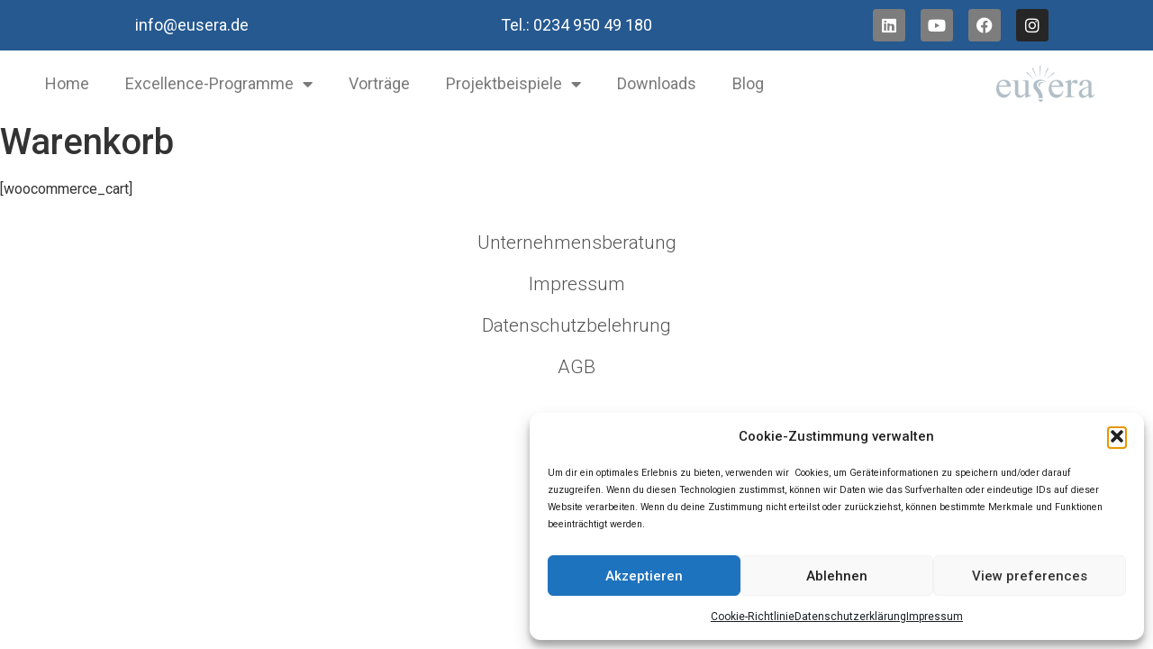

--- FILE ---
content_type: text/css
request_url: https://www.eusera.de/wp-content/uploads/elementor/css/post-3039.css?ver=1728910033
body_size: 763
content:
.elementor-3039 .elementor-element.elementor-element-95800e5:not(.elementor-motion-effects-element-type-background), .elementor-3039 .elementor-element.elementor-element-95800e5 > .elementor-motion-effects-container > .elementor-motion-effects-layer{background-color:var( --e-global-color-059df2d );}.elementor-3039 .elementor-element.elementor-element-95800e5{transition:background 0.3s, border 0.3s, border-radius 0.3s, box-shadow 0.3s;}.elementor-3039 .elementor-element.elementor-element-95800e5 > .elementor-background-overlay{transition:background 0.3s, border-radius 0.3s, opacity 0.3s;}.elementor-bc-flex-widget .elementor-3039 .elementor-element.elementor-element-f6ce38d.elementor-column .elementor-widget-wrap{align-items:center;}.elementor-3039 .elementor-element.elementor-element-f6ce38d.elementor-column.elementor-element[data-element_type="column"] > .elementor-widget-wrap.elementor-element-populated{align-content:center;align-items:center;}.elementor-3039 .elementor-element.elementor-element-0017587{text-align:center;}.elementor-3039 .elementor-element.elementor-element-0017587 .elementor-heading-title{color:#FFFFFF;font-family:"Roboto", Sans-serif;font-size:18px;font-weight:400;}.elementor-bc-flex-widget .elementor-3039 .elementor-element.elementor-element-3340e6d.elementor-column .elementor-widget-wrap{align-items:center;}.elementor-3039 .elementor-element.elementor-element-3340e6d.elementor-column.elementor-element[data-element_type="column"] > .elementor-widget-wrap.elementor-element-populated{align-content:center;align-items:center;}.elementor-3039 .elementor-element.elementor-element-ecb9d95{text-align:center;}.elementor-3039 .elementor-element.elementor-element-ecb9d95 .elementor-heading-title{color:#FFFFFF;font-family:"Roboto", Sans-serif;font-size:18px;font-weight:400;}.elementor-3039 .elementor-element.elementor-element-d546aa0 .elementor-repeater-item-e302078.elementor-social-icon{background-color:#7D7D7D;}.elementor-3039 .elementor-element.elementor-element-d546aa0 .elementor-repeater-item-0b8add6.elementor-social-icon{background-color:#7D7D7D;}.elementor-3039 .elementor-element.elementor-element-d546aa0 .elementor-repeater-item-5555d47.elementor-social-icon{background-color:#7D7D7D;}.elementor-3039 .elementor-element.elementor-element-d546aa0{--grid-template-columns:repeat(0, auto);--icon-size:18px;--grid-column-gap:17px;--grid-row-gap:0px;}.elementor-3039 .elementor-element.elementor-element-d546aa0 .elementor-widget-container{text-align:center;}.elementor-3039 .elementor-element.elementor-element-e1e141b > .elementor-container > .elementor-column > .elementor-widget-wrap{align-content:center;align-items:center;}.elementor-3039 .elementor-element.elementor-element-e1e141b{margin-top:4px;margin-bottom:0px;padding:0px 0px 0px 0px;}.elementor-bc-flex-widget .elementor-3039 .elementor-element.elementor-element-5001443.elementor-column .elementor-widget-wrap{align-items:center;}.elementor-3039 .elementor-element.elementor-element-5001443.elementor-column.elementor-element[data-element_type="column"] > .elementor-widget-wrap.elementor-element-populated{align-content:center;align-items:center;}.elementor-3039 .elementor-element.elementor-element-5001443 > .elementor-widget-wrap > .elementor-widget:not(.elementor-widget__width-auto):not(.elementor-widget__width-initial):not(:last-child):not(.elementor-absolute){margin-bottom:0px;}.elementor-3039 .elementor-element.elementor-element-46a3945 .elementor-menu-toggle{margin-left:auto;}.elementor-3039 .elementor-element.elementor-element-46a3945 .elementor-nav-menu .elementor-item{font-family:"Roboto", Sans-serif;font-size:18px;font-weight:400;}.elementor-3039 .elementor-element.elementor-element-46a3945 .elementor-nav-menu--main .elementor-item{color:#7A7A7A;fill:#7A7A7A;}.elementor-3039 .elementor-element.elementor-element-46a3945 .elementor-nav-menu--main .elementor-item:hover,
					.elementor-3039 .elementor-element.elementor-element-46a3945 .elementor-nav-menu--main .elementor-item.elementor-item-active,
					.elementor-3039 .elementor-element.elementor-element-46a3945 .elementor-nav-menu--main .elementor-item.highlighted,
					.elementor-3039 .elementor-element.elementor-element-46a3945 .elementor-nav-menu--main .elementor-item:focus{color:#7A7A7A;fill:#7A7A7A;}.elementor-3039 .elementor-element.elementor-element-46a3945 .elementor-nav-menu--main:not(.e--pointer-framed) .elementor-item:before,
					.elementor-3039 .elementor-element.elementor-element-46a3945 .elementor-nav-menu--main:not(.e--pointer-framed) .elementor-item:after{background-color:#6172CE;}.elementor-3039 .elementor-element.elementor-element-46a3945 .e--pointer-framed .elementor-item:before,
					.elementor-3039 .elementor-element.elementor-element-46a3945 .e--pointer-framed .elementor-item:after{border-color:#6172CE;}.elementor-3039 .elementor-element.elementor-element-46a3945 .elementor-nav-menu--dropdown a, .elementor-3039 .elementor-element.elementor-element-46a3945 .elementor-menu-toggle{color:var( --e-global-color-f508c9a );}.elementor-3039 .elementor-element.elementor-element-46a3945 .elementor-nav-menu--dropdown{background-color:#FFFFFF;}.elementor-3039 .elementor-element.elementor-element-46a3945 .elementor-nav-menu--dropdown a:hover,
					.elementor-3039 .elementor-element.elementor-element-46a3945 .elementor-nav-menu--dropdown a.elementor-item-active,
					.elementor-3039 .elementor-element.elementor-element-46a3945 .elementor-nav-menu--dropdown a.highlighted,
					.elementor-3039 .elementor-element.elementor-element-46a3945 .elementor-menu-toggle:hover{color:var( --e-global-color-19622079 );}.elementor-3039 .elementor-element.elementor-element-46a3945 .elementor-nav-menu--dropdown a:hover,
					.elementor-3039 .elementor-element.elementor-element-46a3945 .elementor-nav-menu--dropdown a.elementor-item-active,
					.elementor-3039 .elementor-element.elementor-element-46a3945 .elementor-nav-menu--dropdown a.highlighted{background-color:var( --e-global-color-059df2d );}.elementor-3039 .elementor-element.elementor-element-46a3945 .elementor-nav-menu--dropdown .elementor-item, .elementor-3039 .elementor-element.elementor-element-46a3945 .elementor-nav-menu--dropdown  .elementor-sub-item{font-family:"Roboto", Sans-serif;font-weight:500;letter-spacing:0.5px;}.elementor-3039 .elementor-element.elementor-element-46a3945 .elementor-nav-menu--main > .elementor-nav-menu > li > .elementor-nav-menu--dropdown, .elementor-3039 .elementor-element.elementor-element-46a3945 .elementor-nav-menu__container.elementor-nav-menu--dropdown{margin-top:0px !important;}.elementor-3039 .elementor-element.elementor-element-46a3945 > .elementor-widget-container{margin:0px 0px 0px 20px;padding:0px 0px 0px 0px;}.elementor-3039 .elementor-element.elementor-element-46a3945{width:auto;max-width:auto;align-self:center;}.elementor-3039 .elementor-element.elementor-element-464697b{text-align:center;}.elementor-3039 .elementor-element.elementor-element-464697b img{width:50%;}@media(min-width:768px){.elementor-3039 .elementor-element.elementor-element-5001443{width:81.335%;}.elementor-3039 .elementor-element.elementor-element-a00cf65{width:18.618%;}}@media(max-width:767px){.elementor-3039 .elementor-element.elementor-element-0017587 .elementor-heading-title{font-size:16px;}.elementor-3039 .elementor-element.elementor-element-ecb9d95 .elementor-heading-title{font-size:16px;}.elementor-3039 .elementor-element.elementor-element-e1e141b{margin-top:0px;margin-bottom:-18px;}.elementor-3039 .elementor-element.elementor-element-46a3945 .elementor-nav-menu--main > .elementor-nav-menu > li > .elementor-nav-menu--dropdown, .elementor-3039 .elementor-element.elementor-element-46a3945 .elementor-nav-menu__container.elementor-nav-menu--dropdown{margin-top:14px !important;}.elementor-3039 .elementor-element.elementor-element-46a3945 > .elementor-widget-container{margin:0px 0px 0px 0px;}.elementor-3039 .elementor-element.elementor-element-46a3945{align-self:center;}}/* Start custom CSS for nav-menu, class: .elementor-element-46a3945 */overflow: visible/* End custom CSS */

--- FILE ---
content_type: text/css
request_url: https://www.eusera.de/wp-content/uploads/elementor/css/post-3093.css?ver=1765893541
body_size: 22
content:
.elementor-3093 .elementor-element.elementor-element-f6e40c1:not(.elementor-motion-effects-element-type-background), .elementor-3093 .elementor-element.elementor-element-f6e40c1 > .elementor-motion-effects-container > .elementor-motion-effects-layer{background-color:#FFFFFF;}.elementor-3093 .elementor-element.elementor-element-f6e40c1{transition:background 0.3s, border 0.3s, border-radius 0.3s, box-shadow 0.3s;}.elementor-3093 .elementor-element.elementor-element-f6e40c1 > .elementor-background-overlay{transition:background 0.3s, border-radius 0.3s, opacity 0.3s;}.elementor-3093 .elementor-element.elementor-element-50286b0 .elementor-nav-menu .elementor-item{font-family:"Roboto", Sans-serif;font-size:21px;font-weight:300;}.elementor-3093 .elementor-element.elementor-element-50286b0 .elementor-nav-menu--main .elementor-item{color:#545454;fill:#545454;}.elementor-3093 .elementor-element.elementor-element-50286b0 .elementor-nav-menu--main .elementor-item:hover,
					.elementor-3093 .elementor-element.elementor-element-50286b0 .elementor-nav-menu--main .elementor-item.elementor-item-active,
					.elementor-3093 .elementor-element.elementor-element-50286b0 .elementor-nav-menu--main .elementor-item.highlighted,
					.elementor-3093 .elementor-element.elementor-element-50286b0 .elementor-nav-menu--main .elementor-item:focus{color:#000000;fill:#000000;}.elementor-3093 .elementor-element.elementor-element-50286b0 .elementor-nav-menu--main:not(.e--pointer-framed) .elementor-item:before,
					.elementor-3093 .elementor-element.elementor-element-50286b0 .elementor-nav-menu--main:not(.e--pointer-framed) .elementor-item:after{background-color:var( --e-global-color-059df2d );}.elementor-3093 .elementor-element.elementor-element-50286b0 .e--pointer-framed .elementor-item:before,
					.elementor-3093 .elementor-element.elementor-element-50286b0 .e--pointer-framed .elementor-item:after{border-color:var( --e-global-color-059df2d );}.elementor-3093 .elementor-element.elementor-element-50286b0 > .elementor-widget-container{margin:0px 150px 0px 150px;}